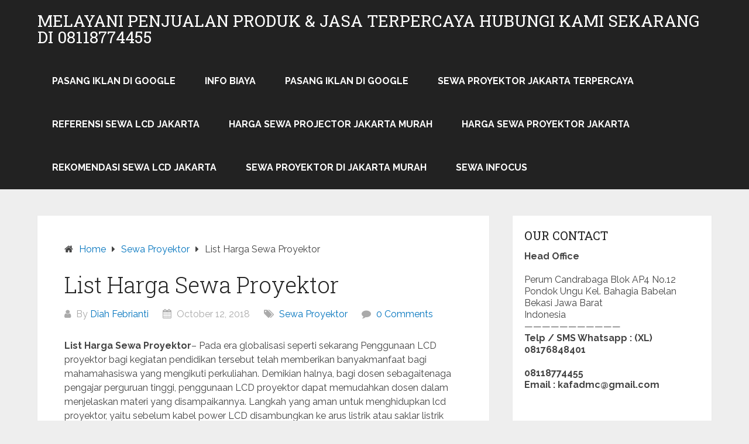

--- FILE ---
content_type: text/html; charset=UTF-8
request_url: https://kafacyberadv.com/list-harga-sewa-proyektor/
body_size: 17813
content:
<!DOCTYPE html>
<html lang="en-US">
<head itemscope itemtype="http://schema.org/WebSite"><meta charset="UTF-8"><script>if(navigator.userAgent.match(/MSIE|Internet Explorer/i)||navigator.userAgent.match(/Trident\/7\..*?rv:11/i)){var href=document.location.href;if(!href.match(/[?&]nowprocket/)){if(href.indexOf("?")==-1){if(href.indexOf("#")==-1){document.location.href=href+"?nowprocket=1"}else{document.location.href=href.replace("#","?nowprocket=1#")}}else{if(href.indexOf("#")==-1){document.location.href=href+"&nowprocket=1"}else{document.location.href=href.replace("#","&nowprocket=1#")}}}}</script><script>class RocketLazyLoadScripts{constructor(){this.triggerEvents=["keydown","mousedown","mousemove","touchmove","touchstart","touchend","wheel"],this.userEventHandler=this._triggerListener.bind(this),this.touchStartHandler=this._onTouchStart.bind(this),this.touchMoveHandler=this._onTouchMove.bind(this),this.touchEndHandler=this._onTouchEnd.bind(this),this.clickHandler=this._onClick.bind(this),this.interceptedClicks=[],window.addEventListener("pageshow",t=>{this.persisted=t.persisted}),window.addEventListener("DOMContentLoaded",()=>{this._preconnect3rdParties()}),this.delayedScripts={normal:[],async:[],defer:[]},this.trash=[],this.allJQueries=[]}_addUserInteractionListener(t){if(document.hidden){t._triggerListener();return}this.triggerEvents.forEach(e=>window.addEventListener(e,t.userEventHandler,{passive:!0})),window.addEventListener("touchstart",t.touchStartHandler,{passive:!0}),window.addEventListener("mousedown",t.touchStartHandler),document.addEventListener("visibilitychange",t.userEventHandler)}_removeUserInteractionListener(){this.triggerEvents.forEach(t=>window.removeEventListener(t,this.userEventHandler,{passive:!0})),document.removeEventListener("visibilitychange",this.userEventHandler)}_onTouchStart(t){"HTML"!==t.target.tagName&&(window.addEventListener("touchend",this.touchEndHandler),window.addEventListener("mouseup",this.touchEndHandler),window.addEventListener("touchmove",this.touchMoveHandler,{passive:!0}),window.addEventListener("mousemove",this.touchMoveHandler),t.target.addEventListener("click",this.clickHandler),this._renameDOMAttribute(t.target,"onclick","rocket-onclick"),this._pendingClickStarted())}_onTouchMove(t){window.removeEventListener("touchend",this.touchEndHandler),window.removeEventListener("mouseup",this.touchEndHandler),window.removeEventListener("touchmove",this.touchMoveHandler,{passive:!0}),window.removeEventListener("mousemove",this.touchMoveHandler),t.target.removeEventListener("click",this.clickHandler),this._renameDOMAttribute(t.target,"rocket-onclick","onclick"),this._pendingClickFinished()}_onTouchEnd(t){window.removeEventListener("touchend",this.touchEndHandler),window.removeEventListener("mouseup",this.touchEndHandler),window.removeEventListener("touchmove",this.touchMoveHandler,{passive:!0}),window.removeEventListener("mousemove",this.touchMoveHandler)}_onClick(t){t.target.removeEventListener("click",this.clickHandler),this._renameDOMAttribute(t.target,"rocket-onclick","onclick"),this.interceptedClicks.push(t),t.preventDefault(),t.stopPropagation(),t.stopImmediatePropagation(),this._pendingClickFinished()}_replayClicks(){window.removeEventListener("touchstart",this.touchStartHandler,{passive:!0}),window.removeEventListener("mousedown",this.touchStartHandler),this.interceptedClicks.forEach(t=>{t.target.dispatchEvent(new MouseEvent("click",{view:t.view,bubbles:!0,cancelable:!0}))})}_waitForPendingClicks(){return new Promise(t=>{this._isClickPending?this._pendingClickFinished=t:t()})}_pendingClickStarted(){this._isClickPending=!0}_pendingClickFinished(){this._isClickPending=!1}_renameDOMAttribute(t,e,r){t.hasAttribute&&t.hasAttribute(e)&&(event.target.setAttribute(r,event.target.getAttribute(e)),event.target.removeAttribute(e))}_triggerListener(){this._removeUserInteractionListener(this),"loading"===document.readyState?document.addEventListener("DOMContentLoaded",this._loadEverythingNow.bind(this)):this._loadEverythingNow()}_preconnect3rdParties(){let t=[];document.querySelectorAll("script[type=rocketlazyloadscript]").forEach(e=>{if(e.hasAttribute("src")){let r=new URL(e.src).origin;r!==location.origin&&t.push({src:r,crossOrigin:e.crossOrigin||"module"===e.getAttribute("data-rocket-type")})}}),t=[...new Map(t.map(t=>[JSON.stringify(t),t])).values()],this._batchInjectResourceHints(t,"preconnect")}async _loadEverythingNow(){this.lastBreath=Date.now(),this._delayEventListeners(this),this._delayJQueryReady(this),this._handleDocumentWrite(),this._registerAllDelayedScripts(),this._preloadAllScripts(),await this._loadScriptsFromList(this.delayedScripts.normal),await this._loadScriptsFromList(this.delayedScripts.defer),await this._loadScriptsFromList(this.delayedScripts.async);try{await this._triggerDOMContentLoaded(),await this._triggerWindowLoad()}catch(t){console.error(t)}window.dispatchEvent(new Event("rocket-allScriptsLoaded")),this._waitForPendingClicks().then(()=>{this._replayClicks()}),this._emptyTrash()}_registerAllDelayedScripts(){document.querySelectorAll("script[type=rocketlazyloadscript]").forEach(t=>{t.hasAttribute("data-rocket-src")?t.hasAttribute("async")&&!1!==t.async?this.delayedScripts.async.push(t):t.hasAttribute("defer")&&!1!==t.defer||"module"===t.getAttribute("data-rocket-type")?this.delayedScripts.defer.push(t):this.delayedScripts.normal.push(t):this.delayedScripts.normal.push(t)})}async _transformScript(t){return new Promise((await this._littleBreath(),navigator.userAgent.indexOf("Firefox/")>0||""===navigator.vendor)?e=>{let r=document.createElement("script");[...t.attributes].forEach(t=>{let e=t.nodeName;"type"!==e&&("data-rocket-type"===e&&(e="type"),"data-rocket-src"===e&&(e="src"),r.setAttribute(e,t.nodeValue))}),t.text&&(r.text=t.text),r.hasAttribute("src")?(r.addEventListener("load",e),r.addEventListener("error",e)):(r.text=t.text,e());try{t.parentNode.replaceChild(r,t)}catch(i){e()}}:async e=>{function r(){t.setAttribute("data-rocket-status","failed"),e()}try{let i=t.getAttribute("data-rocket-type"),n=t.getAttribute("data-rocket-src");t.text,i?(t.type=i,t.removeAttribute("data-rocket-type")):t.removeAttribute("type"),t.addEventListener("load",function r(){t.setAttribute("data-rocket-status","executed"),e()}),t.addEventListener("error",r),n?(t.removeAttribute("data-rocket-src"),t.src=n):t.src="data:text/javascript;base64,"+btoa(t.text)}catch(s){r()}})}async _loadScriptsFromList(t){let e=t.shift();return e&&e.isConnected?(await this._transformScript(e),this._loadScriptsFromList(t)):Promise.resolve()}_preloadAllScripts(){this._batchInjectResourceHints([...this.delayedScripts.normal,...this.delayedScripts.defer,...this.delayedScripts.async],"preload")}_batchInjectResourceHints(t,e){var r=document.createDocumentFragment();t.forEach(t=>{let i=t.getAttribute&&t.getAttribute("data-rocket-src")||t.src;if(i){let n=document.createElement("link");n.href=i,n.rel=e,"preconnect"!==e&&(n.as="script"),t.getAttribute&&"module"===t.getAttribute("data-rocket-type")&&(n.crossOrigin=!0),t.crossOrigin&&(n.crossOrigin=t.crossOrigin),t.integrity&&(n.integrity=t.integrity),r.appendChild(n),this.trash.push(n)}}),document.head.appendChild(r)}_delayEventListeners(t){let e={};function r(t,r){!function t(r){!e[r]&&(e[r]={originalFunctions:{add:r.addEventListener,remove:r.removeEventListener},eventsToRewrite:[]},r.addEventListener=function(){arguments[0]=i(arguments[0]),e[r].originalFunctions.add.apply(r,arguments)},r.removeEventListener=function(){arguments[0]=i(arguments[0]),e[r].originalFunctions.remove.apply(r,arguments)});function i(t){return e[r].eventsToRewrite.indexOf(t)>=0?"rocket-"+t:t}}(t),e[t].eventsToRewrite.push(r)}function i(t,e){let r=t[e];Object.defineProperty(t,e,{get:()=>r||function(){},set(i){t["rocket"+e]=r=i}})}r(document,"DOMContentLoaded"),r(window,"DOMContentLoaded"),r(window,"load"),r(window,"pageshow"),r(document,"readystatechange"),i(document,"onreadystatechange"),i(window,"onload"),i(window,"onpageshow")}_delayJQueryReady(t){let e;function r(r){if(r&&r.fn&&!t.allJQueries.includes(r)){r.fn.ready=r.fn.init.prototype.ready=function(e){return t.domReadyFired?e.bind(document)(r):document.addEventListener("rocket-DOMContentLoaded",()=>e.bind(document)(r)),r([])};let i=r.fn.on;r.fn.on=r.fn.init.prototype.on=function(){if(this[0]===window){function t(t){return t.split(" ").map(t=>"load"===t||0===t.indexOf("load.")?"rocket-jquery-load":t).join(" ")}"string"==typeof arguments[0]||arguments[0]instanceof String?arguments[0]=t(arguments[0]):"object"==typeof arguments[0]&&Object.keys(arguments[0]).forEach(e=>{delete Object.assign(arguments[0],{[t(e)]:arguments[0][e]})[e]})}return i.apply(this,arguments),this},t.allJQueries.push(r)}e=r}r(window.jQuery),Object.defineProperty(window,"jQuery",{get:()=>e,set(t){r(t)}})}async _triggerDOMContentLoaded(){this.domReadyFired=!0,await this._littleBreath(),document.dispatchEvent(new Event("rocket-DOMContentLoaded")),await this._littleBreath(),window.dispatchEvent(new Event("rocket-DOMContentLoaded")),await this._littleBreath(),document.dispatchEvent(new Event("rocket-readystatechange")),await this._littleBreath(),document.rocketonreadystatechange&&document.rocketonreadystatechange()}async _triggerWindowLoad(){await this._littleBreath(),window.dispatchEvent(new Event("rocket-load")),await this._littleBreath(),window.rocketonload&&window.rocketonload(),await this._littleBreath(),this.allJQueries.forEach(t=>t(window).trigger("rocket-jquery-load")),await this._littleBreath();let t=new Event("rocket-pageshow");t.persisted=this.persisted,window.dispatchEvent(t),await this._littleBreath(),window.rocketonpageshow&&window.rocketonpageshow({persisted:this.persisted})}_handleDocumentWrite(){let t=new Map;document.write=document.writeln=function(e){let r=document.currentScript;r||console.error("WPRocket unable to document.write this: "+e);let i=document.createRange(),n=r.parentElement,s=t.get(r);void 0===s&&(s=r.nextSibling,t.set(r,s));let a=document.createDocumentFragment();i.setStart(a,0),a.appendChild(i.createContextualFragment(e)),n.insertBefore(a,s)}}async _littleBreath(){Date.now()-this.lastBreath>45&&(await this._requestAnimFrame(),this.lastBreath=Date.now())}async _requestAnimFrame(){return document.hidden?new Promise(t=>setTimeout(t)):new Promise(t=>requestAnimationFrame(t))}_emptyTrash(){this.trash.forEach(t=>t.remove())}static run(){let t=new RocketLazyLoadScripts;t._addUserInteractionListener(t)}}RocketLazyLoadScripts.run();</script>
	
	<meta name="viewport" content="width=device-width, initial-scale=1">
	<link rel="profile" href="http://gmpg.org/xfn/11">
	<link rel="pingback" href="https://kafacyberadv.com/xmlrpc.php">
	<script type="text/javascript">
/* <![CDATA[ */
(()=>{var e={};e.g=function(){if("object"==typeof globalThis)return globalThis;try{return this||new Function("return this")()}catch(e){if("object"==typeof window)return window}}(),function({ampUrl:n,isCustomizePreview:t,isAmpDevMode:r,noampQueryVarName:o,noampQueryVarValue:s,disabledStorageKey:i,mobileUserAgents:a,regexRegex:c}){if("undefined"==typeof sessionStorage)return;const d=new RegExp(c);if(!a.some((e=>{const n=e.match(d);return!(!n||!new RegExp(n[1],n[2]).test(navigator.userAgent))||navigator.userAgent.includes(e)})))return;e.g.addEventListener("DOMContentLoaded",(()=>{const e=document.getElementById("amp-mobile-version-switcher");if(!e)return;e.hidden=!1;const n=e.querySelector("a[href]");n&&n.addEventListener("click",(()=>{sessionStorage.removeItem(i)}))}));const g=r&&["paired-browsing-non-amp","paired-browsing-amp"].includes(window.name);if(sessionStorage.getItem(i)||t||g)return;const u=new URL(location.href),m=new URL(n);m.hash=u.hash,u.searchParams.has(o)&&s===u.searchParams.get(o)?sessionStorage.setItem(i,"1"):m.href!==u.href&&(window.stop(),location.replace(m.href))}({"ampUrl":"https:\/\/kafacyberadv.com\/list-harga-sewa-proyektor\/?amp=1","noampQueryVarName":"noamp","noampQueryVarValue":"mobile","disabledStorageKey":"amp_mobile_redirect_disabled","mobileUserAgents":["Mobile","Android","Silk\/","Kindle","BlackBerry","Opera Mini","Opera Mobi"],"regexRegex":"^\\\/((?:.|\\n)+)\\\/([i]*)$","isCustomizePreview":false,"isAmpDevMode":false})})();
/* ]]> */
</script>
<meta name='robots' content='index, follow, max-image-preview:large, max-snippet:-1, max-video-preview:-1' />

	<!-- This site is optimized with the Yoast SEO Premium plugin v19.6 (Yoast SEO v25.6) - https://yoast.com/wordpress/plugins/seo/ -->
	<title>List Harga Sewa Proyektor - Melayani penjualan produk &amp; jasa terpercaya hubungi kami sekarang di 08118774455</title>
	<meta name="description" content="Melayani penjualan produk &amp; jasa terpercaya hubungi kami sekarang di 08118774455 List Harga Sewa Proyektor Sewa Proyektor - anda butuh jasa sewa proyektor? bisa hubungi langsung ke 081288848176" />
	<link rel="canonical" href="https://kafacyberadv.com/list-harga-sewa-proyektor/" />
	<meta property="og:locale" content="en_US" />
	<meta property="og:type" content="article" />
	<meta property="og:title" content="List Harga Sewa Proyektor" />
	<meta property="og:description" content="Melayani penjualan produk &amp; jasa terpercaya hubungi kami sekarang di 08118774455 List Harga Sewa Proyektor Sewa Proyektor - anda butuh jasa sewa proyektor? bisa hubungi langsung ke 081288848176" />
	<meta property="og:url" content="https://kafacyberadv.com/list-harga-sewa-proyektor/" />
	<meta property="og:site_name" content="Melayani penjualan produk &amp; jasa terpercaya hubungi kami sekarang di 08118774455" />
	<meta property="article:published_time" content="2018-10-12T08:37:23+00:00" />
	<meta property="og:image" content="https://kafacyberadv.com/wp-content/uploads/2018/10/List-Harga-Sewa-Proyektor-1024x576.jpeg" />
	<meta name="author" content="Diah Febrianti" />
	<meta name="twitter:label1" content="Written by" />
	<meta name="twitter:data1" content="Diah Febrianti" />
	<meta name="twitter:label2" content="Est. reading time" />
	<meta name="twitter:data2" content="2 minutes" />
	<script type="application/ld+json" class="yoast-schema-graph">{"@context":"https://schema.org","@graph":[{"@type":"WebPage","@id":"https://kafacyberadv.com/list-harga-sewa-proyektor/","url":"https://kafacyberadv.com/list-harga-sewa-proyektor/","name":"List Harga Sewa Proyektor - Melayani penjualan produk &amp; jasa terpercaya hubungi kami sekarang di 08118774455","isPartOf":{"@id":"https://kafacyberadv.com/#website"},"primaryImageOfPage":{"@id":"https://kafacyberadv.com/list-harga-sewa-proyektor/#primaryimage"},"image":{"@id":"https://kafacyberadv.com/list-harga-sewa-proyektor/#primaryimage"},"thumbnailUrl":"https://kafacyberadv.com/wp-content/uploads/2018/10/List-Harga-Sewa-Proyektor-1024x576.jpeg","datePublished":"2018-10-12T08:37:23+00:00","author":{"@id":"https://kafacyberadv.com/#/schema/person/5fc95d3170d02b4dc1fae11b27399eec"},"description":"Melayani penjualan produk &amp; jasa terpercaya hubungi kami sekarang di 08118774455 List Harga Sewa Proyektor Sewa Proyektor - anda butuh jasa sewa proyektor? bisa hubungi langsung ke 081288848176","breadcrumb":{"@id":"https://kafacyberadv.com/list-harga-sewa-proyektor/#breadcrumb"},"inLanguage":"en-US","potentialAction":[{"@type":"ReadAction","target":["https://kafacyberadv.com/list-harga-sewa-proyektor/"]}]},{"@type":"ImageObject","inLanguage":"en-US","@id":"https://kafacyberadv.com/list-harga-sewa-proyektor/#primaryimage","url":"https://kafacyberadv.com/wp-content/uploads/2018/10/List-Harga-Sewa-Proyektor-1024x576.jpeg","contentUrl":"https://kafacyberadv.com/wp-content/uploads/2018/10/List-Harga-Sewa-Proyektor-1024x576.jpeg"},{"@type":"BreadcrumbList","@id":"https://kafacyberadv.com/list-harga-sewa-proyektor/#breadcrumb","itemListElement":[{"@type":"ListItem","position":1,"name":"Home","item":"https://kafacyberadv.com/"},{"@type":"ListItem","position":2,"name":"List Harga Sewa Proyektor"}]},{"@type":"WebSite","@id":"https://kafacyberadv.com/#website","url":"https://kafacyberadv.com/","name":"Melayani penjualan produk &amp; jasa terpercaya hubungi kami sekarang di 08118774455","description":"Jasa pasang iklan di Google call / SMS 08176848401 (Your Digital Advertising Partner)","potentialAction":[{"@type":"SearchAction","target":{"@type":"EntryPoint","urlTemplate":"https://kafacyberadv.com/?s={search_term_string}"},"query-input":{"@type":"PropertyValueSpecification","valueRequired":true,"valueName":"search_term_string"}}],"inLanguage":"en-US"},{"@type":"Person","@id":"https://kafacyberadv.com/#/schema/person/5fc95d3170d02b4dc1fae11b27399eec","name":"Diah Febrianti","image":{"@type":"ImageObject","inLanguage":"en-US","@id":"https://kafacyberadv.com/#/schema/person/image/","url":"https://secure.gravatar.com/avatar/a63ea74c3d8760c94e183f32221b91fb?s=96&d=mm&r=g","contentUrl":"https://secure.gravatar.com/avatar/a63ea74c3d8760c94e183f32221b91fb?s=96&d=mm&r=g","caption":"Diah Febrianti"},"url":"https://kafacyberadv.com/author/diah/"}]}</script>
	<!-- / Yoast SEO Premium plugin. -->


<link rel='dns-prefetch' href='//fonts.googleapis.com' />
<link rel="alternate" type="application/rss+xml" title="Melayani penjualan produk &amp; jasa terpercaya hubungi kami sekarang di 08118774455 &raquo; Feed" href="https://kafacyberadv.com/feed/" />
<script type="rocketlazyloadscript" data-rocket-type="text/javascript">
/* <![CDATA[ */
window._wpemojiSettings = {"baseUrl":"https:\/\/s.w.org\/images\/core\/emoji\/15.0.3\/72x72\/","ext":".png","svgUrl":"https:\/\/s.w.org\/images\/core\/emoji\/15.0.3\/svg\/","svgExt":".svg","source":{"concatemoji":"https:\/\/kafacyberadv.com\/wp-includes\/js\/wp-emoji-release.min.js?ver=6.6.4"}};
/*! This file is auto-generated */
!function(i,n){var o,s,e;function c(e){try{var t={supportTests:e,timestamp:(new Date).valueOf()};sessionStorage.setItem(o,JSON.stringify(t))}catch(e){}}function p(e,t,n){e.clearRect(0,0,e.canvas.width,e.canvas.height),e.fillText(t,0,0);var t=new Uint32Array(e.getImageData(0,0,e.canvas.width,e.canvas.height).data),r=(e.clearRect(0,0,e.canvas.width,e.canvas.height),e.fillText(n,0,0),new Uint32Array(e.getImageData(0,0,e.canvas.width,e.canvas.height).data));return t.every(function(e,t){return e===r[t]})}function u(e,t,n){switch(t){case"flag":return n(e,"\ud83c\udff3\ufe0f\u200d\u26a7\ufe0f","\ud83c\udff3\ufe0f\u200b\u26a7\ufe0f")?!1:!n(e,"\ud83c\uddfa\ud83c\uddf3","\ud83c\uddfa\u200b\ud83c\uddf3")&&!n(e,"\ud83c\udff4\udb40\udc67\udb40\udc62\udb40\udc65\udb40\udc6e\udb40\udc67\udb40\udc7f","\ud83c\udff4\u200b\udb40\udc67\u200b\udb40\udc62\u200b\udb40\udc65\u200b\udb40\udc6e\u200b\udb40\udc67\u200b\udb40\udc7f");case"emoji":return!n(e,"\ud83d\udc26\u200d\u2b1b","\ud83d\udc26\u200b\u2b1b")}return!1}function f(e,t,n){var r="undefined"!=typeof WorkerGlobalScope&&self instanceof WorkerGlobalScope?new OffscreenCanvas(300,150):i.createElement("canvas"),a=r.getContext("2d",{willReadFrequently:!0}),o=(a.textBaseline="top",a.font="600 32px Arial",{});return e.forEach(function(e){o[e]=t(a,e,n)}),o}function t(e){var t=i.createElement("script");t.src=e,t.defer=!0,i.head.appendChild(t)}"undefined"!=typeof Promise&&(o="wpEmojiSettingsSupports",s=["flag","emoji"],n.supports={everything:!0,everythingExceptFlag:!0},e=new Promise(function(e){i.addEventListener("DOMContentLoaded",e,{once:!0})}),new Promise(function(t){var n=function(){try{var e=JSON.parse(sessionStorage.getItem(o));if("object"==typeof e&&"number"==typeof e.timestamp&&(new Date).valueOf()<e.timestamp+604800&&"object"==typeof e.supportTests)return e.supportTests}catch(e){}return null}();if(!n){if("undefined"!=typeof Worker&&"undefined"!=typeof OffscreenCanvas&&"undefined"!=typeof URL&&URL.createObjectURL&&"undefined"!=typeof Blob)try{var e="postMessage("+f.toString()+"("+[JSON.stringify(s),u.toString(),p.toString()].join(",")+"));",r=new Blob([e],{type:"text/javascript"}),a=new Worker(URL.createObjectURL(r),{name:"wpTestEmojiSupports"});return void(a.onmessage=function(e){c(n=e.data),a.terminate(),t(n)})}catch(e){}c(n=f(s,u,p))}t(n)}).then(function(e){for(var t in e)n.supports[t]=e[t],n.supports.everything=n.supports.everything&&n.supports[t],"flag"!==t&&(n.supports.everythingExceptFlag=n.supports.everythingExceptFlag&&n.supports[t]);n.supports.everythingExceptFlag=n.supports.everythingExceptFlag&&!n.supports.flag,n.DOMReady=!1,n.readyCallback=function(){n.DOMReady=!0}}).then(function(){return e}).then(function(){var e;n.supports.everything||(n.readyCallback(),(e=n.source||{}).concatemoji?t(e.concatemoji):e.wpemoji&&e.twemoji&&(t(e.twemoji),t(e.wpemoji)))}))}((window,document),window._wpemojiSettings);
/* ]]> */
</script>
<style id='wp-emoji-styles-inline-css' type='text/css'>

	img.wp-smiley, img.emoji {
		display: inline !important;
		border: none !important;
		box-shadow: none !important;
		height: 1em !important;
		width: 1em !important;
		margin: 0 0.07em !important;
		vertical-align: -0.1em !important;
		background: none !important;
		padding: 0 !important;
	}
</style>
<link rel='stylesheet' id='wp-block-library-css' href='https://kafacyberadv.com/wp-includes/css/dist/block-library/style.min.css?ver=6.6.4' type='text/css' media='all' />
<style id='wp-block-library-theme-inline-css' type='text/css'>
.wp-block-audio :where(figcaption){color:#555;font-size:13px;text-align:center}.is-dark-theme .wp-block-audio :where(figcaption){color:#ffffffa6}.wp-block-audio{margin:0 0 1em}.wp-block-code{border:1px solid #ccc;border-radius:4px;font-family:Menlo,Consolas,monaco,monospace;padding:.8em 1em}.wp-block-embed :where(figcaption){color:#555;font-size:13px;text-align:center}.is-dark-theme .wp-block-embed :where(figcaption){color:#ffffffa6}.wp-block-embed{margin:0 0 1em}.blocks-gallery-caption{color:#555;font-size:13px;text-align:center}.is-dark-theme .blocks-gallery-caption{color:#ffffffa6}:root :where(.wp-block-image figcaption){color:#555;font-size:13px;text-align:center}.is-dark-theme :root :where(.wp-block-image figcaption){color:#ffffffa6}.wp-block-image{margin:0 0 1em}.wp-block-pullquote{border-bottom:4px solid;border-top:4px solid;color:currentColor;margin-bottom:1.75em}.wp-block-pullquote cite,.wp-block-pullquote footer,.wp-block-pullquote__citation{color:currentColor;font-size:.8125em;font-style:normal;text-transform:uppercase}.wp-block-quote{border-left:.25em solid;margin:0 0 1.75em;padding-left:1em}.wp-block-quote cite,.wp-block-quote footer{color:currentColor;font-size:.8125em;font-style:normal;position:relative}.wp-block-quote.has-text-align-right{border-left:none;border-right:.25em solid;padding-left:0;padding-right:1em}.wp-block-quote.has-text-align-center{border:none;padding-left:0}.wp-block-quote.is-large,.wp-block-quote.is-style-large,.wp-block-quote.is-style-plain{border:none}.wp-block-search .wp-block-search__label{font-weight:700}.wp-block-search__button{border:1px solid #ccc;padding:.375em .625em}:where(.wp-block-group.has-background){padding:1.25em 2.375em}.wp-block-separator.has-css-opacity{opacity:.4}.wp-block-separator{border:none;border-bottom:2px solid;margin-left:auto;margin-right:auto}.wp-block-separator.has-alpha-channel-opacity{opacity:1}.wp-block-separator:not(.is-style-wide):not(.is-style-dots){width:100px}.wp-block-separator.has-background:not(.is-style-dots){border-bottom:none;height:1px}.wp-block-separator.has-background:not(.is-style-wide):not(.is-style-dots){height:2px}.wp-block-table{margin:0 0 1em}.wp-block-table td,.wp-block-table th{word-break:normal}.wp-block-table :where(figcaption){color:#555;font-size:13px;text-align:center}.is-dark-theme .wp-block-table :where(figcaption){color:#ffffffa6}.wp-block-video :where(figcaption){color:#555;font-size:13px;text-align:center}.is-dark-theme .wp-block-video :where(figcaption){color:#ffffffa6}.wp-block-video{margin:0 0 1em}:root :where(.wp-block-template-part.has-background){margin-bottom:0;margin-top:0;padding:1.25em 2.375em}
</style>
<style id='classic-theme-styles-inline-css' type='text/css'>
/*! This file is auto-generated */
.wp-block-button__link{color:#fff;background-color:#32373c;border-radius:9999px;box-shadow:none;text-decoration:none;padding:calc(.667em + 2px) calc(1.333em + 2px);font-size:1.125em}.wp-block-file__button{background:#32373c;color:#fff;text-decoration:none}
</style>
<style id='global-styles-inline-css' type='text/css'>
:root{--wp--preset--aspect-ratio--square: 1;--wp--preset--aspect-ratio--4-3: 4/3;--wp--preset--aspect-ratio--3-4: 3/4;--wp--preset--aspect-ratio--3-2: 3/2;--wp--preset--aspect-ratio--2-3: 2/3;--wp--preset--aspect-ratio--16-9: 16/9;--wp--preset--aspect-ratio--9-16: 9/16;--wp--preset--color--black: #000000;--wp--preset--color--cyan-bluish-gray: #abb8c3;--wp--preset--color--white: #ffffff;--wp--preset--color--pale-pink: #f78da7;--wp--preset--color--vivid-red: #cf2e2e;--wp--preset--color--luminous-vivid-orange: #ff6900;--wp--preset--color--luminous-vivid-amber: #fcb900;--wp--preset--color--light-green-cyan: #7bdcb5;--wp--preset--color--vivid-green-cyan: #00d084;--wp--preset--color--pale-cyan-blue: #8ed1fc;--wp--preset--color--vivid-cyan-blue: #0693e3;--wp--preset--color--vivid-purple: #9b51e0;--wp--preset--gradient--vivid-cyan-blue-to-vivid-purple: linear-gradient(135deg,rgba(6,147,227,1) 0%,rgb(155,81,224) 100%);--wp--preset--gradient--light-green-cyan-to-vivid-green-cyan: linear-gradient(135deg,rgb(122,220,180) 0%,rgb(0,208,130) 100%);--wp--preset--gradient--luminous-vivid-amber-to-luminous-vivid-orange: linear-gradient(135deg,rgba(252,185,0,1) 0%,rgba(255,105,0,1) 100%);--wp--preset--gradient--luminous-vivid-orange-to-vivid-red: linear-gradient(135deg,rgba(255,105,0,1) 0%,rgb(207,46,46) 100%);--wp--preset--gradient--very-light-gray-to-cyan-bluish-gray: linear-gradient(135deg,rgb(238,238,238) 0%,rgb(169,184,195) 100%);--wp--preset--gradient--cool-to-warm-spectrum: linear-gradient(135deg,rgb(74,234,220) 0%,rgb(151,120,209) 20%,rgb(207,42,186) 40%,rgb(238,44,130) 60%,rgb(251,105,98) 80%,rgb(254,248,76) 100%);--wp--preset--gradient--blush-light-purple: linear-gradient(135deg,rgb(255,206,236) 0%,rgb(152,150,240) 100%);--wp--preset--gradient--blush-bordeaux: linear-gradient(135deg,rgb(254,205,165) 0%,rgb(254,45,45) 50%,rgb(107,0,62) 100%);--wp--preset--gradient--luminous-dusk: linear-gradient(135deg,rgb(255,203,112) 0%,rgb(199,81,192) 50%,rgb(65,88,208) 100%);--wp--preset--gradient--pale-ocean: linear-gradient(135deg,rgb(255,245,203) 0%,rgb(182,227,212) 50%,rgb(51,167,181) 100%);--wp--preset--gradient--electric-grass: linear-gradient(135deg,rgb(202,248,128) 0%,rgb(113,206,126) 100%);--wp--preset--gradient--midnight: linear-gradient(135deg,rgb(2,3,129) 0%,rgb(40,116,252) 100%);--wp--preset--font-size--small: 13px;--wp--preset--font-size--medium: 20px;--wp--preset--font-size--large: 36px;--wp--preset--font-size--x-large: 42px;--wp--preset--spacing--20: 0.44rem;--wp--preset--spacing--30: 0.67rem;--wp--preset--spacing--40: 1rem;--wp--preset--spacing--50: 1.5rem;--wp--preset--spacing--60: 2.25rem;--wp--preset--spacing--70: 3.38rem;--wp--preset--spacing--80: 5.06rem;--wp--preset--shadow--natural: 6px 6px 9px rgba(0, 0, 0, 0.2);--wp--preset--shadow--deep: 12px 12px 50px rgba(0, 0, 0, 0.4);--wp--preset--shadow--sharp: 6px 6px 0px rgba(0, 0, 0, 0.2);--wp--preset--shadow--outlined: 6px 6px 0px -3px rgba(255, 255, 255, 1), 6px 6px rgba(0, 0, 0, 1);--wp--preset--shadow--crisp: 6px 6px 0px rgba(0, 0, 0, 1);}:where(.is-layout-flex){gap: 0.5em;}:where(.is-layout-grid){gap: 0.5em;}body .is-layout-flex{display: flex;}.is-layout-flex{flex-wrap: wrap;align-items: center;}.is-layout-flex > :is(*, div){margin: 0;}body .is-layout-grid{display: grid;}.is-layout-grid > :is(*, div){margin: 0;}:where(.wp-block-columns.is-layout-flex){gap: 2em;}:where(.wp-block-columns.is-layout-grid){gap: 2em;}:where(.wp-block-post-template.is-layout-flex){gap: 1.25em;}:where(.wp-block-post-template.is-layout-grid){gap: 1.25em;}.has-black-color{color: var(--wp--preset--color--black) !important;}.has-cyan-bluish-gray-color{color: var(--wp--preset--color--cyan-bluish-gray) !important;}.has-white-color{color: var(--wp--preset--color--white) !important;}.has-pale-pink-color{color: var(--wp--preset--color--pale-pink) !important;}.has-vivid-red-color{color: var(--wp--preset--color--vivid-red) !important;}.has-luminous-vivid-orange-color{color: var(--wp--preset--color--luminous-vivid-orange) !important;}.has-luminous-vivid-amber-color{color: var(--wp--preset--color--luminous-vivid-amber) !important;}.has-light-green-cyan-color{color: var(--wp--preset--color--light-green-cyan) !important;}.has-vivid-green-cyan-color{color: var(--wp--preset--color--vivid-green-cyan) !important;}.has-pale-cyan-blue-color{color: var(--wp--preset--color--pale-cyan-blue) !important;}.has-vivid-cyan-blue-color{color: var(--wp--preset--color--vivid-cyan-blue) !important;}.has-vivid-purple-color{color: var(--wp--preset--color--vivid-purple) !important;}.has-black-background-color{background-color: var(--wp--preset--color--black) !important;}.has-cyan-bluish-gray-background-color{background-color: var(--wp--preset--color--cyan-bluish-gray) !important;}.has-white-background-color{background-color: var(--wp--preset--color--white) !important;}.has-pale-pink-background-color{background-color: var(--wp--preset--color--pale-pink) !important;}.has-vivid-red-background-color{background-color: var(--wp--preset--color--vivid-red) !important;}.has-luminous-vivid-orange-background-color{background-color: var(--wp--preset--color--luminous-vivid-orange) !important;}.has-luminous-vivid-amber-background-color{background-color: var(--wp--preset--color--luminous-vivid-amber) !important;}.has-light-green-cyan-background-color{background-color: var(--wp--preset--color--light-green-cyan) !important;}.has-vivid-green-cyan-background-color{background-color: var(--wp--preset--color--vivid-green-cyan) !important;}.has-pale-cyan-blue-background-color{background-color: var(--wp--preset--color--pale-cyan-blue) !important;}.has-vivid-cyan-blue-background-color{background-color: var(--wp--preset--color--vivid-cyan-blue) !important;}.has-vivid-purple-background-color{background-color: var(--wp--preset--color--vivid-purple) !important;}.has-black-border-color{border-color: var(--wp--preset--color--black) !important;}.has-cyan-bluish-gray-border-color{border-color: var(--wp--preset--color--cyan-bluish-gray) !important;}.has-white-border-color{border-color: var(--wp--preset--color--white) !important;}.has-pale-pink-border-color{border-color: var(--wp--preset--color--pale-pink) !important;}.has-vivid-red-border-color{border-color: var(--wp--preset--color--vivid-red) !important;}.has-luminous-vivid-orange-border-color{border-color: var(--wp--preset--color--luminous-vivid-orange) !important;}.has-luminous-vivid-amber-border-color{border-color: var(--wp--preset--color--luminous-vivid-amber) !important;}.has-light-green-cyan-border-color{border-color: var(--wp--preset--color--light-green-cyan) !important;}.has-vivid-green-cyan-border-color{border-color: var(--wp--preset--color--vivid-green-cyan) !important;}.has-pale-cyan-blue-border-color{border-color: var(--wp--preset--color--pale-cyan-blue) !important;}.has-vivid-cyan-blue-border-color{border-color: var(--wp--preset--color--vivid-cyan-blue) !important;}.has-vivid-purple-border-color{border-color: var(--wp--preset--color--vivid-purple) !important;}.has-vivid-cyan-blue-to-vivid-purple-gradient-background{background: var(--wp--preset--gradient--vivid-cyan-blue-to-vivid-purple) !important;}.has-light-green-cyan-to-vivid-green-cyan-gradient-background{background: var(--wp--preset--gradient--light-green-cyan-to-vivid-green-cyan) !important;}.has-luminous-vivid-amber-to-luminous-vivid-orange-gradient-background{background: var(--wp--preset--gradient--luminous-vivid-amber-to-luminous-vivid-orange) !important;}.has-luminous-vivid-orange-to-vivid-red-gradient-background{background: var(--wp--preset--gradient--luminous-vivid-orange-to-vivid-red) !important;}.has-very-light-gray-to-cyan-bluish-gray-gradient-background{background: var(--wp--preset--gradient--very-light-gray-to-cyan-bluish-gray) !important;}.has-cool-to-warm-spectrum-gradient-background{background: var(--wp--preset--gradient--cool-to-warm-spectrum) !important;}.has-blush-light-purple-gradient-background{background: var(--wp--preset--gradient--blush-light-purple) !important;}.has-blush-bordeaux-gradient-background{background: var(--wp--preset--gradient--blush-bordeaux) !important;}.has-luminous-dusk-gradient-background{background: var(--wp--preset--gradient--luminous-dusk) !important;}.has-pale-ocean-gradient-background{background: var(--wp--preset--gradient--pale-ocean) !important;}.has-electric-grass-gradient-background{background: var(--wp--preset--gradient--electric-grass) !important;}.has-midnight-gradient-background{background: var(--wp--preset--gradient--midnight) !important;}.has-small-font-size{font-size: var(--wp--preset--font-size--small) !important;}.has-medium-font-size{font-size: var(--wp--preset--font-size--medium) !important;}.has-large-font-size{font-size: var(--wp--preset--font-size--large) !important;}.has-x-large-font-size{font-size: var(--wp--preset--font-size--x-large) !important;}
:where(.wp-block-post-template.is-layout-flex){gap: 1.25em;}:where(.wp-block-post-template.is-layout-grid){gap: 1.25em;}
:where(.wp-block-columns.is-layout-flex){gap: 2em;}:where(.wp-block-columns.is-layout-grid){gap: 2em;}
:root :where(.wp-block-pullquote){font-size: 1.5em;line-height: 1.6;}
</style>
<link data-minify="1" rel='stylesheet' id='schema-lite-style-css' href='https://kafacyberadv.com/wp-content/cache/min/1/wp-content/themes/schema-lite/style.css?ver=1728712212' type='text/css' media='all' />
<style id='schema-lite-style-inline-css' type='text/css'>

		#site-header, #navigation.mobile-menu-wrapper { background-image: url(''); }
		.primary-navigation #navigation li:hover > a, #tabber .inside li .meta b,footer .widget li a:hover,.fn a,.reply a,#tabber .inside li div.info .entry-title a:hover, #navigation ul ul a:hover,.single_post a:not(.wp-block-button__link), a:hover, .sidebar.c-4-12 .textwidget a, #site-footer .textwidget a, #commentform a, #tabber .inside li a, .copyrights a:hover, a, .sidebar.c-4-12 a:hover, .top a:hover, footer .tagcloud a:hover, .title a, .related-posts .post:hover .title { color: #0274be; }

		#navigation ul li.current-menu-item a { color: #0274be!important; }

		.nav-previous a:hover, .nav-next a:hover, #commentform input#submit, #searchform input[type='submit'], .home_menu_item, .currenttext, .pagination a:hover, .mts-subscribe input[type='submit'], .pagination .current, .woocommerce nav.woocommerce-pagination ul li a:focus, .woocommerce nav.woocommerce-pagination ul li a:hover, .woocommerce nav.woocommerce-pagination ul li span.current, .woocommerce-product-search input[type='submit'], .woocommerce a.button, .woocommerce-page a.button, .woocommerce button.button, .woocommerce-page button.button, .woocommerce input.button, .woocommerce-page input.button, .woocommerce #respond input#submit, .woocommerce-page #respond input#submit, .woocommerce #content input.button, .woocommerce-page #content input.button, .featured-thumbnail .latestPost-review-wrapper.wp-review-show-total, .tagcloud a, .woocommerce nav.woocommerce-pagination ul li span.current, .woocommerce-page nav.woocommerce-pagination ul li span.current, .woocommerce #content nav.woocommerce-pagination ul li span.current, .woocommerce-page #content nav.woocommerce-pagination ul li span.current, .woocommerce nav.woocommerce-pagination ul li a:hover, .woocommerce-page nav.woocommerce-pagination ul li a:hover, .woocommerce #content nav.woocommerce-pagination ul li a:hover, .woocommerce-page #content nav.woocommerce-pagination ul li a:hover, #searchform input[type='submit'], .woocommerce-product-search input[type='submit'] { background-color: #0274be; }

		.woocommerce nav.woocommerce-pagination ul li span.current, .woocommerce-page nav.woocommerce-pagination ul li span.current, .woocommerce #content nav.woocommerce-pagination ul li span.current, .woocommerce-page #content nav.woocommerce-pagination ul li span.current, .woocommerce nav.woocommerce-pagination ul li a:hover, .woocommerce-page nav.woocommerce-pagination ul li a:hover, .woocommerce #content nav.woocommerce-pagination ul li a:hover, .woocommerce-page #content nav.woocommerce-pagination ul li a:hover, .woocommerce nav.woocommerce-pagination ul li a:focus, .woocommerce-page nav.woocommerce-pagination ul li a:focus, .woocommerce #content nav.woocommerce-pagination ul li a:focus, .woocommerce-page #content nav.woocommerce-pagination ul li a:focus, .pagination .current, .tagcloud a { border-color: #0274be; }
		.corner { border-color: transparent transparent #0274be transparent;}

		footer, #commentform input#submit:hover, .featured-thumbnail .latestPost-review-wrapper { background-color: #222222; }
			
</style>
<link crossorigin="anonymous" rel='stylesheet' id='schema-lite-fonts-css' href='https://fonts.googleapis.com/css?family=Roboto%20Slab%3A300%2C400%7CRaleway%3A400%2C500%2C700&#038;subset=latin-ext' type='text/css' media='all' />
<link data-minify="1" rel='stylesheet' id='call-now-button-modern-style-css' href='https://kafacyberadv.com/wp-content/cache/min/1/wp-content/plugins/call-now-button/resources/style/modern.css?ver=1728712212' type='text/css' media='all' />
<script type="rocketlazyloadscript" data-rocket-type="text/javascript" data-rocket-src="https://kafacyberadv.com/wp-includes/js/jquery/jquery.min.js?ver=3.7.1" id="jquery-core-js" defer></script>
<script type="rocketlazyloadscript" data-rocket-type="text/javascript" data-rocket-src="https://kafacyberadv.com/wp-includes/js/jquery/jquery-migrate.min.js?ver=3.4.1" id="jquery-migrate-js" defer></script>
<script type="rocketlazyloadscript" data-minify="1" data-rocket-type="text/javascript" data-rocket-src="https://kafacyberadv.com/wp-content/cache/min/1/wp-content/themes/schema-lite/js/customscripts.js?ver=1728712212" id="schema-lite-customscripts-js" defer></script>
<link rel="https://api.w.org/" href="https://kafacyberadv.com/wp-json/" /><link rel="alternate" title="JSON" type="application/json" href="https://kafacyberadv.com/wp-json/wp/v2/posts/198" /><link rel="EditURI" type="application/rsd+xml" title="RSD" href="https://kafacyberadv.com/xmlrpc.php?rsd" />
<meta name="generator" content="WordPress 6.6.4" />
<link rel='shortlink' href='https://kafacyberadv.com/?p=198' />
<link rel="alternate" title="oEmbed (JSON)" type="application/json+oembed" href="https://kafacyberadv.com/wp-json/oembed/1.0/embed?url=https%3A%2F%2Fkafacyberadv.com%2Flist-harga-sewa-proyektor%2F" />
<link rel="alternate" title="oEmbed (XML)" type="text/xml+oembed" href="https://kafacyberadv.com/wp-json/oembed/1.0/embed?url=https%3A%2F%2Fkafacyberadv.com%2Flist-harga-sewa-proyektor%2F&#038;format=xml" />
<link rel="alternate" type="text/html" media="only screen and (max-width: 640px)" href="https://kafacyberadv.com/list-harga-sewa-proyektor/?amp=1"><meta name="generator" content="Elementor 3.24.6; features: additional_custom_breakpoints; settings: css_print_method-external, google_font-enabled, font_display-swap">
			<style>
				.e-con.e-parent:nth-of-type(n+4):not(.e-lazyloaded):not(.e-no-lazyload),
				.e-con.e-parent:nth-of-type(n+4):not(.e-lazyloaded):not(.e-no-lazyload) * {
					background-image: none !important;
				}
				@media screen and (max-height: 1024px) {
					.e-con.e-parent:nth-of-type(n+3):not(.e-lazyloaded):not(.e-no-lazyload),
					.e-con.e-parent:nth-of-type(n+3):not(.e-lazyloaded):not(.e-no-lazyload) * {
						background-image: none !important;
					}
				}
				@media screen and (max-height: 640px) {
					.e-con.e-parent:nth-of-type(n+2):not(.e-lazyloaded):not(.e-no-lazyload),
					.e-con.e-parent:nth-of-type(n+2):not(.e-lazyloaded):not(.e-no-lazyload) * {
						background-image: none !important;
					}
				}
			</style>
					<style type="text/css">
					.site-title a,
			.site-description, #navigation a {
				color: #ffffff;
			}
				</style>
		<link rel="amphtml" href="https://kafacyberadv.com/list-harga-sewa-proyektor/?amp=1"><style>#amp-mobile-version-switcher{left:0;position:absolute;width:100%;z-index:100}#amp-mobile-version-switcher>a{background-color:#444;border:0;color:#eaeaea;display:block;font-family:-apple-system,BlinkMacSystemFont,Segoe UI,Roboto,Oxygen-Sans,Ubuntu,Cantarell,Helvetica Neue,sans-serif;font-size:16px;font-weight:600;padding:15px 0;text-align:center;-webkit-text-decoration:none;text-decoration:none}#amp-mobile-version-switcher>a:active,#amp-mobile-version-switcher>a:focus,#amp-mobile-version-switcher>a:hover{-webkit-text-decoration:underline;text-decoration:underline}</style><noscript><style id="rocket-lazyload-nojs-css">.rll-youtube-player, [data-lazy-src]{display:none !important;}</style></noscript></head>

<body class="post-template-default single single-post postid-198 single-format-standard wp-embed-responsive  group-blog elementor-default elementor-kit-3212" itemscope itemtype="http://schema.org/WebPage">
	<div class="main-container">
		<a class="skip-link screen-reader-text" href="#content">Skip to content</a>
					<div class="top-navigation">
				<div class="container clear">
					<nav id="navigation" class="top-navigation" role="navigation" itemscope itemtype="http://schema.org/SiteNavigationElement">
											</nav><!-- #site-navigation -->
				</div>
			</div>
			<header id="site-header" role="banner" itemscope itemtype="http://schema.org/WPHeader">
									<div class="container clear">
						<div class="site-branding">
																								<h2 id="logo" class="site-title" itemprop="headline">
										<a href="https://kafacyberadv.com">Melayani penjualan produk &amp; jasa terpercaya hubungi kami sekarang di 08118774455</a>
									</h2><!-- END #logo -->
																					</div><!-- .site-branding -->

						<div class="primary-navigation" itemscope itemtype="http://schema.org/SiteNavigationElement">
							<a href="#" id="pull" class="toggle-mobile-menu">Menu</a>
							<nav id="navigation" class="primary-navigation mobile-menu-wrapper" role="navigation">
								<ul id="menu-menu-1" class="menu clearfix"><li id="menu-item-94" class="menu-item menu-item-type-post_type menu-item-object-page menu-item-home menu-item-94"><a href="https://kafacyberadv.com/">Pasang iklan di Google</a></li>
<li id="menu-item-95" class="menu-item menu-item-type-post_type menu-item-object-page menu-item-95"><a href="https://kafacyberadv.com/info-biaya/">Info biaya</a></li>
<li id="menu-item-96" class="menu-item menu-item-type-post_type menu-item-object-page menu-item-home menu-item-96"><a href="https://kafacyberadv.com/">Pasang iklan di Google</a></li>
<li id="menu-item-97" class="menu-item menu-item-type-custom menu-item-object-custom menu-item-97"><a href="https://kafacyberadv.com/sewa-proyektor-jakarta-terpercaya/">Sewa Proyektor Jakarta Terpercaya</a></li>
<li id="menu-item-98" class="menu-item menu-item-type-custom menu-item-object-custom menu-item-98"><a href="https://kafacyberadv.com/referensi-sewa-lcd-jakarta/">Referensi Sewa Lcd Jakarta</a></li>
<li id="menu-item-125" class="menu-item menu-item-type-custom menu-item-object-custom menu-item-125"><a href="https://kafacyberadv.com/harga-sewa-projector-jakarta-murah/">Harga Sewa Projector Jakarta Murah</a></li>
<li id="menu-item-126" class="menu-item menu-item-type-custom menu-item-object-custom menu-item-126"><a href="https://kafacyberadv.com/harga-sewa-proyektor-jakarta/">Harga Sewa Proyektor jakarta</a></li>
<li id="menu-item-127" class="menu-item menu-item-type-custom menu-item-object-custom menu-item-127"><a href="https://kafacyberadv.com/rekomendasi-sewa-lcd-jakarta/">Rekomendasi Sewa Lcd Jakarta</a></li>
<li id="menu-item-128" class="menu-item menu-item-type-custom menu-item-object-custom menu-item-128"><a href="https://kafacyberadv.com/sewa-proyektor-di-jakarta-murah/">Sewa Proyektor di Jakarta Murah</a></li>
<li id="menu-item-328" class="menu-item menu-item-type-custom menu-item-object-custom menu-item-328"><a href="https://sewa-projector.com/sewa-infocus/">Sewa Infocus</a></li>
</ul>							</nav><!-- #site-navigation -->
						</div>
					</div>
								</header><!-- #masthead -->
			
<div id="page" class="single clear">
	<div class="content">
		<article class="article">
									<div id="post-198" class="post post-198 type-post status-publish format-standard hentry category-sewa-proyektor">
							<div class="single_post">

																	<div class="breadcrumb" itemscope itemtype="https://schema.org/BreadcrumbList"><span class="home"><i class="schema-lite-icon icon-home"></i></span><div itemprop="itemListElement" itemscope
	      itemtype="https://schema.org/ListItem" class="root"><a href="https://kafacyberadv.com" itemprop="item"><span itemprop="name">Home</span><meta itemprop="position" content="1" /></a></div><span><i class="schema-lite-icon icon-right-dir"></i></span><div itemprop="itemListElement" itemscope
				      itemtype="https://schema.org/ListItem"><a href="https://kafacyberadv.com/category/sewa-proyektor/" itemprop="item"><span itemprop="name">Sewa Proyektor</span><meta itemprop="position" content="2" /></a></div><span><i class="schema-lite-icon icon-right-dir"></i></span><div itemprop="itemListElement" itemscope itemtype="https://schema.org/ListItem"><span itemprop="name">List Harga Sewa Proyektor</span><meta itemprop="position" content="3" /></div></div>								
																	<header>
																					<h1 class="title single-title">List Harga Sewa Proyektor</h1>
																															<div class="post-info">
												<span class="theauthor"><i class="schema-lite-icon icon-user"></i> By <a href="https://kafacyberadv.com/author/diah/" title="Posts by Diah Febrianti" rel="author">Diah Febrianti</a></span>
												<span class="posted-on entry-date date updated"><i class="schema-lite-icon icon-calendar"></i> October 12, 2018</span>
												<span class="featured-cat"><i class="schema-lite-icon icon-tags"></i> <a href="https://kafacyberadv.com/category/sewa-proyektor/" rel="category tag">Sewa Proyektor</a></span>
												<span class="thecomment"><i class="schema-lite-icon icon-comment"></i> <a href="https://kafacyberadv.com/list-harga-sewa-proyektor/?noamp=mobile#respond">0 Comments</a></span>
											</div>
																			</header>
								
								<!-- Start Content -->
								<div id="content" class="post-single-content box mark-links">
									<p><strong>List Harga Sewa Proyektor</strong>&#8211; Pada era globalisasi seperti sekarang Penggunaan LCD proyektor bagi kegiatan pendidikan tersebut telah memberikan banyakmanfaat bagi mahamahasiswa yang mengikuti perkuliahan. Demikian halnya, bagi dosen sebagaitenaga pengajar perguruan tinggi, penggunaan LCD proyektor dapat memudahkan dosen dalam menjelaskan materi yang disampaikannya. Langkah yang aman untuk menghidupkan lcd proyektor, yaitu sebelum kabel power LCD disambungkan ke arus listrik atau saklar listrik harus diperhatikan terlebih dahulu, apakah kabel power dan kabel VGA/RGB sudah tersambung atau belum. Waktu menggunakan lcd proyektor, harus memperhatikan dan mencegah hal-hal yang membuat umur proyektor itu sendiri berkurang. Ketika meletakkan lcd proyektor, jangan didekat sumber panas atau seperti terkena sinar matahari langsung. Untuk mematikan lcd proyektor, lebih baik gunakan remote control untuk mematikannya, dan jangan langsung mencabut kabel power, karena itu akan merusak lcd proyektor. Sebagai pemeliharaan lcd proyektor, pada saat penggunaan lebih baik jangan dioperasikan secara terus menerus dalam jangka waktu yang lama.</p>
<figure id="attachment_199" aria-describedby="caption-attachment-199" style="width: 640px" class="wp-caption alignnone"><a href="https://kafacyberadv.com/wp-content/uploads/2018/10/List-Harga-Sewa-Proyektor.jpeg"><img fetchpriority="high" decoding="async" class="size-large wp-image-199" src="data:image/svg+xml,%3Csvg%20xmlns='http://www.w3.org/2000/svg'%20viewBox='0%200%20640%20360'%3E%3C/svg%3E" alt="List Harga Sewa Proyektor" width="640" height="360" data-lazy-srcset="https://kafacyberadv.com/wp-content/uploads/2018/10/List-Harga-Sewa-Proyektor-1024x576.jpeg 1024w, https://kafacyberadv.com/wp-content/uploads/2018/10/List-Harga-Sewa-Proyektor-300x169.jpeg 300w, https://kafacyberadv.com/wp-content/uploads/2018/10/List-Harga-Sewa-Proyektor-768x432.jpeg 768w, https://kafacyberadv.com/wp-content/uploads/2018/10/List-Harga-Sewa-Proyektor.jpeg 1040w" data-lazy-sizes="(max-width: 640px) 100vw, 640px" data-lazy-src="https://kafacyberadv.com/wp-content/uploads/2018/10/List-Harga-Sewa-Proyektor-1024x576.jpeg" /><noscript><img fetchpriority="high" decoding="async" class="size-large wp-image-199" src="https://kafacyberadv.com/wp-content/uploads/2018/10/List-Harga-Sewa-Proyektor-1024x576.jpeg" alt="List Harga Sewa Proyektor" width="640" height="360" srcset="https://kafacyberadv.com/wp-content/uploads/2018/10/List-Harga-Sewa-Proyektor-1024x576.jpeg 1024w, https://kafacyberadv.com/wp-content/uploads/2018/10/List-Harga-Sewa-Proyektor-300x169.jpeg 300w, https://kafacyberadv.com/wp-content/uploads/2018/10/List-Harga-Sewa-Proyektor-768x432.jpeg 768w, https://kafacyberadv.com/wp-content/uploads/2018/10/List-Harga-Sewa-Proyektor.jpeg 1040w" sizes="(max-width: 640px) 100vw, 640px" /></noscript></a><figcaption id="caption-attachment-199" class="wp-caption-text">List Harga Sewa Proyektor</figcaption></figure>
<p>Proyektor biasanya digunakan untuk memproyeksikan slide presentasi hingga film pada permukaan seperti layar atau dinding. Sejumlah produsen bahkan sudah melengkapi produknya dengan teknologi terbaru seperti short focus, resolusi gambar mencapai 4K, hingga efek 3D yang kian menghidupkan proyeksi. Walau tampak canggih, fasilitas-fasilitas tersebut tak jarang membuat calon pembeli kebingungan. Agar Anda mendapatkan <a href="https://blog.dimensidata.com/spesifikasi-tipe-proyektor-terbaik/">tipe proyektor</a> yang tepat, ada baiknya Anda sesuaikan dulu dengan kebutuhan. Di bawah ini ada panduan singkat cara memilih proyektor an menentukan proyektor yang bisa dijadikan sebagai referensi Anda. Home projector dengan resolusi 4K mungkin terdengar sangat menggiurkan. Sayangnya, teknologi ini cenderung sulit dioperasikan dan kurang cocok untuk konsumen praktis. Jika Anda membutuhkan tipe yang lebih simpel, cari proyektor tanpa support 4K yang masih sanggup menampilkan gambar tajam nan detail.  Dari segi metode proyeksi, proyektor dibagi jadi tiga jenis. Ada liquid crystal atau 3 LCD system yang memakai prinsip pembiasan cahaya lewat tiga warna dasar yang menghasilkan gambar terang. Karena pada mulanya dikonsep untuk ruangan gelap, proyektor generasi awal bekerja kurang maksimal saat berada di ruangan terang.</p>
<p>baca juga di <a href="http://sewa-projector.com/">Sewa Projector</a></p>
<p><a href="https://www.eocforum.net/Tempat-Sewa-Proyektor-Murah">Tempat Sewa Proyektor Murah</a></p>
<p><em><strong>Fokus</strong></em><em>, projector yang berkualitas menghasilkan sinar yang fokus.</em><em> <strong>Style</strong>, dengan menggunakan projector tunggangan kita terlihat lebih gagah. <strong>Aman</strong>,Tidak menyilaukan pengendara lain apabila di setting dengan benar. </em>Dengan menggunakan sebuah proyektor, pemilik bisnis atau seorang manager dapat dengan mudah dan praktis menampilkan sebuah informasi yang berkaitan dengan perusahaan seperti <em>business plan</em>, proyeksi keuntungan, target pemasaran, evaluasi rutin menjadi tersedia untuk seluruh karyawan.  Dengan menggunakan sebuah proyektor, pemilik bisnis atau seorang manager dapat dengan mudah dan praktis menampilkan sebuah informasi yang berkaitan dengan perusahaan seperti <em>business plan</em>.</p>
<p>Pastikan anda tidak salah memilih jasa sewa proyektor. Anda mendapatkan sesuai dengan kebutuhan yang anda cari. Diberikan kepuasaan saat  anda memilih jasa sewa proyektor. Mencari jasa sewa yang memberikan kualitas bagus sehingga banyak yang memebrikan saran dengan kualitas yang bagus juga. Percayakan pada kami jasa sewa proyektor yang akan anda pilih jasa sewa proyektor.</p>
<p>&nbsp;</p>
										<!-- Start Tags -->
										<div class="tags"></div>
										<!-- End Tags -->
																		</div><!-- End Content -->

								<div class="related-posts"><div class="postauthor-top"><h3>Related Posts</h3></div>												<article class="post excerpt  ">
																											<a href="https://kafacyberadv.com/rekomendasi-rental-projector-mampang-prapatan/" title="Rekomendasi Rental Projector Mampang Prapatan" id="featured-thumbnail">
															<div class="featured-thumbnail">
																<img width="210" height="150" src="data:image/svg+xml,%3Csvg%20xmlns='http://www.w3.org/2000/svg'%20viewBox='0%200%20210%20150'%3E%3C/svg%3E" class="attachment-featured wp-post-image" alt="Rekomendasi Rental Projector Mampang Prapatan" data-lazy-src="https://kafacyberadv.com/wp-content/themes/schema-lite/images/nothumb-related.png"><noscript><img width="210" height="150" src="https://kafacyberadv.com/wp-content/themes/schema-lite/images/nothumb-related.png" class="attachment-featured wp-post-image" alt="Rekomendasi Rental Projector Mampang Prapatan"></noscript>
																															</div>
															<header>
																<h4 class="title front-view-title">Rekomendasi Rental Projector Mampang Prapatan</h4>
															</header>
														</a>
																									</article><!--.post.excerpt-->
																								<article class="post excerpt  ">
																											<a href="https://kafacyberadv.com/rekomendasi-rental-proyektor-matraman/" title="Rekomendasi Rental Proyektor Matraman" id="featured-thumbnail">
															<div class="featured-thumbnail">
																<img width="210" height="150" src="data:image/svg+xml,%3Csvg%20xmlns='http://www.w3.org/2000/svg'%20viewBox='0%200%20210%20150'%3E%3C/svg%3E" class="attachment-featured wp-post-image" alt="Rekomendasi Rental Proyektor Matraman" data-lazy-src="https://kafacyberadv.com/wp-content/themes/schema-lite/images/nothumb-related.png"><noscript><img width="210" height="150" src="https://kafacyberadv.com/wp-content/themes/schema-lite/images/nothumb-related.png" class="attachment-featured wp-post-image" alt="Rekomendasi Rental Proyektor Matraman"></noscript>
																															</div>
															<header>
																<h4 class="title front-view-title">Rekomendasi Rental Proyektor Matraman</h4>
															</header>
														</a>
																									</article><!--.post.excerpt-->
																								<article class="post excerpt  last">
																											<a href="https://kafacyberadv.com/tempat-rental-infocus-kepulauan-seribu-selatan/" title="Tempat Rental Infocus Kepulauan Seribu Selatan" id="featured-thumbnail">
															<div class="featured-thumbnail">
																<img width="210" height="150" src="data:image/svg+xml,%3Csvg%20xmlns='http://www.w3.org/2000/svg'%20viewBox='0%200%20210%20150'%3E%3C/svg%3E" class="attachment-featured wp-post-image" alt="Tempat Rental Infocus Kepulauan Seribu Selatan" data-lazy-src="https://kafacyberadv.com/wp-content/themes/schema-lite/images/nothumb-related.png"><noscript><img width="210" height="150" src="https://kafacyberadv.com/wp-content/themes/schema-lite/images/nothumb-related.png" class="attachment-featured wp-post-image" alt="Tempat Rental Infocus Kepulauan Seribu Selatan"></noscript>
																															</div>
															<header>
																<h4 class="title front-view-title">Tempat Rental Infocus Kepulauan Seribu Selatan</h4>
															</header>
														</a>
																									</article><!--.post.excerpt-->
												</div>									<!-- Start Author Box -->
									<div class="postauthor">
										<h4>About Author</h4>
										<img alt='' src="data:image/svg+xml,%3Csvg%20xmlns='http://www.w3.org/2000/svg'%20viewBox='0%200%20100%20100'%3E%3C/svg%3E" data-lazy-srcset='https://secure.gravatar.com/avatar/a63ea74c3d8760c94e183f32221b91fb?s=200&#038;d=mm&#038;r=g 2x' class='avatar avatar-100 photo' height='100' width='100' decoding='async' data-lazy-src="https://secure.gravatar.com/avatar/a63ea74c3d8760c94e183f32221b91fb?s=100&#038;d=mm&#038;r=g"/><noscript><img alt='' src='https://secure.gravatar.com/avatar/a63ea74c3d8760c94e183f32221b91fb?s=100&#038;d=mm&#038;r=g' srcset='https://secure.gravatar.com/avatar/a63ea74c3d8760c94e183f32221b91fb?s=200&#038;d=mm&#038;r=g 2x' class='avatar avatar-100 photo' height='100' width='100' decoding='async'/></noscript>										<h5>diah</h5>
										<p></p>
									</div>
									<!-- End Author Box -->
									
							</div>
						</div>
								</article>

		
	<aside class="sidebar c-4-12">
		<div id="sidebars" class="sidebar">
			<div class="sidebar_list">
				<div id="text-2" class="widget widget_text"><h3 class="widget-title">Our Contact</h3>			<div class="textwidget"><p><b>Head Office</b></p>
<p>Perum Candrabaga Blok AP4 No.12 Pondok Ungu Kel. Bahagia Babelan Bekasi Jawa Barat<br />
Indonesia<br />
&#8212;&#8212;&#8212;&#8212;&#8212;&#8212;&#8212;&#8212;&#8212;&#8212;&#8212;<br />
<b>Telp / SMS Whatsapp : (XL) 08176848401</b></p>
<p><b>08118774455<br />
Email : kafadmc@gmail.com</b></p>
<p>&nbsp;</p>
</div>
		</div><div id="text-3" class="widget widget_text"><h3 class="widget-title">Chat</h3>			<div class="textwidget"><p><center><a href="ymsgr:addfriend?mharyadi2008"><img src="data:image/svg+xml,%3Csvg%20xmlns='http://www.w3.org/2000/svg'%20viewBox='0%200%200%200'%3E%3C/svg%3E" border="0" data-lazy-src="http://opi.yahoo.com/online?u=mharyadi2008&m=g&t=14"><noscript><img src="http://opi.yahoo.com/online?u=mharyadi2008&m=g&t=14" border="0"></noscript></a><br />
Customer Service<br />
</center></p>
</div>
		</div><div id="search-2" class="widget widget_search"><form method="get" id="searchform" class="search-form" action="https://kafacyberadv.com" _lpchecked="1">
	<fieldset>
		<input type="text" name="s" id="s" value="">
		<input type="submit" value="Search" />
	</fieldset>
</form>
</div>
		<div id="recent-posts-2" class="widget widget_recent_entries">
		<h3 class="widget-title">Recent Posts</h3>
		<ul>
											<li>
					<a href="https://kafacyberadv.com/tempat-sewa-forklift-pulo-gadung/">Tempat Sewa Forklift Pulo Gadung</a>
									</li>
											<li>
					<a href="https://kafacyberadv.com/toko-sewa-forklift-tambora/">Toko Sewa Forklift Tambora</a>
									</li>
											<li>
					<a href="https://kafacyberadv.com/jasa-rental-forklift-7-ton-pasar-rebo/">Jasa Rental Forklift 7 Ton Pasar Rebo</a>
									</li>
											<li>
					<a href="https://kafacyberadv.com/tempat-rental-forklift-kemayoran/">Tempat Rental Forklift Kemayoran</a>
									</li>
											<li>
					<a href="https://kafacyberadv.com/lokasi-rental-forklift-7-ton-jakarta/">Lokasi Rental Forklift 7 Ton Jakarta</a>
									</li>
					</ul>

		</div><div id="archives-2" class="widget widget_archive"><h3 class="widget-title">Archives</h3>
			<ul>
					<li><a href='https://kafacyberadv.com/2022/12/'>December 2022</a></li>
	<li><a href='https://kafacyberadv.com/2022/11/'>November 2022</a></li>
	<li><a href='https://kafacyberadv.com/2022/10/'>October 2022</a></li>
	<li><a href='https://kafacyberadv.com/2022/09/'>September 2022</a></li>
	<li><a href='https://kafacyberadv.com/2022/08/'>August 2022</a></li>
	<li><a href='https://kafacyberadv.com/2022/07/'>July 2022</a></li>
	<li><a href='https://kafacyberadv.com/2022/06/'>June 2022</a></li>
	<li><a href='https://kafacyberadv.com/2022/05/'>May 2022</a></li>
	<li><a href='https://kafacyberadv.com/2022/04/'>April 2022</a></li>
	<li><a href='https://kafacyberadv.com/2022/03/'>March 2022</a></li>
	<li><a href='https://kafacyberadv.com/2022/02/'>February 2022</a></li>
	<li><a href='https://kafacyberadv.com/2022/01/'>January 2022</a></li>
	<li><a href='https://kafacyberadv.com/2021/12/'>December 2021</a></li>
	<li><a href='https://kafacyberadv.com/2021/03/'>March 2021</a></li>
	<li><a href='https://kafacyberadv.com/2021/02/'>February 2021</a></li>
	<li><a href='https://kafacyberadv.com/2021/01/'>January 2021</a></li>
	<li><a href='https://kafacyberadv.com/2020/03/'>March 2020</a></li>
	<li><a href='https://kafacyberadv.com/2020/02/'>February 2020</a></li>
	<li><a href='https://kafacyberadv.com/2020/01/'>January 2020</a></li>
	<li><a href='https://kafacyberadv.com/2019/12/'>December 2019</a></li>
	<li><a href='https://kafacyberadv.com/2019/11/'>November 2019</a></li>
	<li><a href='https://kafacyberadv.com/2019/10/'>October 2019</a></li>
	<li><a href='https://kafacyberadv.com/2019/09/'>September 2019</a></li>
	<li><a href='https://kafacyberadv.com/2019/07/'>July 2019</a></li>
	<li><a href='https://kafacyberadv.com/2019/06/'>June 2019</a></li>
	<li><a href='https://kafacyberadv.com/2018/10/'>October 2018</a></li>
	<li><a href='https://kafacyberadv.com/2018/09/'>September 2018</a></li>
	<li><a href='https://kafacyberadv.com/2018/04/'>April 2018</a></li>
	<li><a href='https://kafacyberadv.com/2018/03/'>March 2018</a></li>
	<li><a href='https://kafacyberadv.com/2017/07/'>July 2017</a></li>
			</ul>

			</div><div id="categories-2" class="widget widget_categories"><h3 class="widget-title">Categories</h3>
			<ul>
					<li class="cat-item cat-item-653"><a href="https://kafacyberadv.com/category/jasa-penyemprotan/">Jasa Penyemprotan</a>
</li>
	<li class="cat-item cat-item-2"><a href="https://kafacyberadv.com/category/karpet-masjid/">Karpet Masjid</a>
</li>
	<li class="cat-item cat-item-145"><a href="https://kafacyberadv.com/category/sewa-proyektor/">Sewa Proyektor</a>
</li>
	<li class="cat-item cat-item-144"><a href="https://kafacyberadv.com/category/sewa-proyektro/">Sewa Proyektro</a>
</li>
	<li class="cat-item cat-item-1"><a href="https://kafacyberadv.com/category/uncategorized/">Uncategorized</a>
</li>
			</ul>

			</div><div id="meta-2" class="widget widget_meta"><h3 class="widget-title">Meta</h3>
		<ul>
						<li><a rel="nofollow" href="https://kafacyberadv.com/wp-login.php">Log in</a></li>
			<li><a href="https://kafacyberadv.com/feed/">Entries feed</a></li>
			<li><a href="https://kafacyberadv.com/comments/feed/">Comments feed</a></li>

			<li><a href="https://wordpress.org/">WordPress.org</a></li>
		</ul>

		</div>			</div>
		</div><!--sidebars-->
	</aside>
		</div>
</div>
	<footer id="site-footer" role="contentinfo" itemscope itemtype="http://schema.org/WPFooter">
				<!--start copyrights-->
		<div class="copyrights">
			<div class="container">
				<div class="row" id="copyright-note">
					<span><a href="https://kafacyberadv.com/" title="Jasa pasang iklan di Google call / SMS 08176848401 (Your Digital Advertising Partner)">Melayani penjualan produk &amp; jasa terpercaya hubungi kami sekarang di 08118774455</a> Copyright &copy; 2025.</span>
					<div class="top">
						Theme by <a href="http://mythemeshop.com/" rel="nofollow">MyThemeShop</a>.						<a href="#top" class="toplink">Back to Top &uarr;</a>
					</div>
				</div>
			</div>
		</div>
		<!--end copyrights-->
			</footer><!-- #site-footer -->
				<script type="rocketlazyloadscript" data-rocket-type='text/javascript'>
				const lazyloadRunObserver = () => {
					const lazyloadBackgrounds = document.querySelectorAll( `.e-con.e-parent:not(.e-lazyloaded)` );
					const lazyloadBackgroundObserver = new IntersectionObserver( ( entries ) => {
						entries.forEach( ( entry ) => {
							if ( entry.isIntersecting ) {
								let lazyloadBackground = entry.target;
								if( lazyloadBackground ) {
									lazyloadBackground.classList.add( 'e-lazyloaded' );
								}
								lazyloadBackgroundObserver.unobserve( entry.target );
							}
						});
					}, { rootMargin: '200px 0px 200px 0px' } );
					lazyloadBackgrounds.forEach( ( lazyloadBackground ) => {
						lazyloadBackgroundObserver.observe( lazyloadBackground );
					} );
				};
				const events = [
					'DOMContentLoaded',
					'elementor/lazyload/observe',
				];
				events.forEach( ( event ) => {
					document.addEventListener( event, lazyloadRunObserver );
				} );
			</script>
			<!-- Call Now Button 1.5.5 (https://callnowbutton.com) [renderer:modern]-->
<a aria-label="Call Now Button" href="tel:08176848401" id="callnowbutton" class="call-now-button  cnb-zoom-100  cnb-zindex-10  cnb-single cnb-right cnb-displaymode cnb-displaymode-mobile-only" style="background-image:url([data-uri]); background-color:#009900;" onclick='return gtag_report_conversion("tel:08176848401");'><span>Call Now Button</span></a>		<div id="amp-mobile-version-switcher" hidden>
			<a rel="" href="https://kafacyberadv.com/list-harga-sewa-proyektor/?amp=1">
				Go to mobile version			</a>
		</div>

				<script>window.lazyLoadOptions=[{elements_selector:"img[data-lazy-src],.rocket-lazyload",data_src:"lazy-src",data_srcset:"lazy-srcset",data_sizes:"lazy-sizes",class_loading:"lazyloading",class_loaded:"lazyloaded",threshold:300,callback_loaded:function(element){if(element.tagName==="IFRAME"&&element.dataset.rocketLazyload=="fitvidscompatible"){if(element.classList.contains("lazyloaded")){if(typeof window.jQuery!="undefined"){if(jQuery.fn.fitVids){jQuery(element).parent().fitVids()}}}}}},{elements_selector:".rocket-lazyload",data_src:"lazy-src",data_srcset:"lazy-srcset",data_sizes:"lazy-sizes",class_loading:"lazyloading",class_loaded:"lazyloaded",threshold:300,}];window.addEventListener('LazyLoad::Initialized',function(e){var lazyLoadInstance=e.detail.instance;if(window.MutationObserver){var observer=new MutationObserver(function(mutations){var image_count=0;var iframe_count=0;var rocketlazy_count=0;mutations.forEach(function(mutation){for(var i=0;i<mutation.addedNodes.length;i++){if(typeof mutation.addedNodes[i].getElementsByTagName!=='function'){continue}
if(typeof mutation.addedNodes[i].getElementsByClassName!=='function'){continue}
images=mutation.addedNodes[i].getElementsByTagName('img');is_image=mutation.addedNodes[i].tagName=="IMG";iframes=mutation.addedNodes[i].getElementsByTagName('iframe');is_iframe=mutation.addedNodes[i].tagName=="IFRAME";rocket_lazy=mutation.addedNodes[i].getElementsByClassName('rocket-lazyload');image_count+=images.length;iframe_count+=iframes.length;rocketlazy_count+=rocket_lazy.length;if(is_image){image_count+=1}
if(is_iframe){iframe_count+=1}}});if(image_count>0||iframe_count>0||rocketlazy_count>0){lazyLoadInstance.update()}});var b=document.getElementsByTagName("body")[0];var config={childList:!0,subtree:!0};observer.observe(b,config)}},!1)</script><script data-no-minify="1" async src="https://kafacyberadv.com/wp-content/plugins/wp-rocket/assets/js/lazyload/17.5/lazyload.min.js"></script>
<script>class RocketElementorAnimation{constructor(){this.deviceMode=document.createElement("span"),this.deviceMode.id="elementor-device-mode",this.deviceMode.setAttribute("class","elementor-screen-only"),document.body.appendChild(this.deviceMode)}_detectAnimations(){let t=getComputedStyle(this.deviceMode,":after").content.replace(/"/g,"");this.animationSettingKeys=this._listAnimationSettingsKeys(t),document.querySelectorAll(".elementor-invisible[data-settings]").forEach(t=>{const e=t.getBoundingClientRect();if(e.bottom>=0&&e.top<=window.innerHeight)try{this._animateElement(t)}catch(t){}})}_animateElement(t){const e=JSON.parse(t.dataset.settings),i=e._animation_delay||e.animation_delay||0,n=e[this.animationSettingKeys.find(t=>e[t])];if("none"===n)return void t.classList.remove("elementor-invisible");t.classList.remove(n),this.currentAnimation&&t.classList.remove(this.currentAnimation),this.currentAnimation=n;let s=setTimeout(()=>{t.classList.remove("elementor-invisible"),t.classList.add("animated",n),this._removeAnimationSettings(t,e)},i);window.addEventListener("rocket-startLoading",function(){clearTimeout(s)})}_listAnimationSettingsKeys(t="mobile"){const e=[""];switch(t){case"mobile":e.unshift("_mobile");case"tablet":e.unshift("_tablet");case"desktop":e.unshift("_desktop")}const i=[];return["animation","_animation"].forEach(t=>{e.forEach(e=>{i.push(t+e)})}),i}_removeAnimationSettings(t,e){this._listAnimationSettingsKeys().forEach(t=>delete e[t]),t.dataset.settings=JSON.stringify(e)}static run(){const t=new RocketElementorAnimation;requestAnimationFrame(t._detectAnimations.bind(t))}}document.addEventListener("DOMContentLoaded",RocketElementorAnimation.run);</script></body>
</html>

<!-- This website is like a Rocket, isn't it? Performance optimized by WP Rocket. Learn more: https://wp-rocket.me - Debug: cached@1764368355 -->